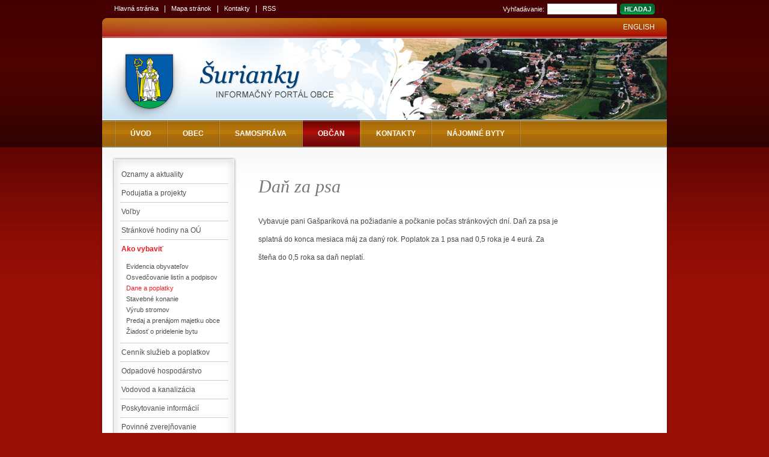

--- FILE ---
content_type: text/html; charset=utf-8
request_url: http://www.obecsurianky.sk/sk/Obcan/Ako-vybavit/Dane-a-poplatky/Dan-za-psa.html
body_size: 6961
content:
<!DOCTYPE html PUBLIC "-//W3C//DTD XHTML 1.0 Transitional//EN" "http://www.w3.org/TR/xhtml1/DTD/xhtml1-transitional.dtd">
<html xmlns="http://www.w3.org/1999/xhtml" lang="sk">
	<head>
		<meta http-equiv="Content-Type" content="text/html; charset=UTF-8" />
		<title>
		Daň za psa | obecsurianky.sk
		</title>
		<meta name="author" content="AlejTech.sk" />
		<meta name="google-site-verification" content="8ijUGt8pId_I-1H8a5Z6DoxXUoqNHGhFFhU-EvoCDYY" />
		<meta name="gmapkey:obecsurianky.sk" content="ABQIAAAAoc5AwAeQ51C_ZUnTXRzUSBQW1nFnl66v88UMFDYDoNvnewUMqBRDAD2xtbO0STYcfaW2T8yAVlOMVg" />
		<meta name="gmapkey" content="ABQIAAAAoc5AwAeQ51C_ZUnTXRzUSBQLDJXJc9IrBaeO_I15R7T6twowqRTO2hKCr_ZUTAG57tiwewDBQNIHQw" />
		<meta name="google-site-verification" content="HJEN_sw-otlrHcljvVHxw4dXFksklwcMAng6vpxWDIA" />
		<meta name="description" content="" />
		<meta name="keywords" content="" />
		<link rel="shortcut icon" href="http://www.obecsurianky.sk/favicon.ico" type="image/x-icon" />
		<link rel="icon" href="http://www.obecsurianky.sk/favicon.ico" type="image/x-icon" />
		<link href="../../../../App_Themes/obecsurianky/_screen.css?636372816000000000" type="text/css" rel="stylesheet" />
		<link href="../../../../App_Themes/obecsurianky/menu.css?634377104760000000" type="text/css" rel="stylesheet" />
		<link href="../../../../App_Themes/obecsurianky/print.css?634333963480000000" type="text/css" rel="stylesheet" />
	</head>

<!--[if lt IE 7 ]>
	<body class="ie6">
<![endif]-->
<!--[if IE 7 ]>
	<body class="ie7">
<![endif]-->
<!--[if IE 8 ]>
	<body class="ie8">
<![endif]-->
<!--[if IE 9 ]>
	<body class="ie9">
<![endif]-->
<!--[if gt IE 9 ]>
	<body class="ie10">
<![endif]-->
<!--[if gt IE 10 ]>
	<body class="ie11">
<![endif]-->
<!--[if !IE]>
<!-->
	<body>
<!--
<![endif]-->

		<form name="frm" method="post" action="Dan-za-psa.html" id="frm">
		<input type="hidden" name="__EVENTTARGET" id="__EVENTTARGET" value="" />
		<input type="hidden" name="__EVENTARGUMENT" id="__EVENTARGUMENT" value="" />
		<input type="hidden" name="__VIEWSTATE" id="__VIEWSTATE" value="OJ5+dGpaIczgxeX2ItKXcHCplFr4fehDaZai7kDj7OyCdGy/PFOurkQy/4FOw1QgkM4cLKXi2u5TJk4cJF0/ly28MO6nlhWYWwj5ky3RatQnyj1woIQltokzQCONQJb4BxQPe0jCuryMd9EEQAp0Cg6F+RlYIqHn6ohBDhiqFIxuSBQz+RXyvwwzKryBLdaYgrsRdGMnja1yeoVaQstuxyOfok2NuC0Y3k+8E/oBWeX8SQusTveP28TDS3C2Vuf5hzeZGw==" />
		<input type="hidden" name="__VIEWSTATEENCRYPTED" id="__VIEWSTATEENCRYPTED" value="" />

		
<script type="text/javascript">
//<![CDATA[
var theForm = document.forms['frm'];
		if (!theForm) {
    theForm = document.frm;
}
		function __doPostBack(eventTarget, eventArgument) {
    if (!theForm.onsubmit || (theForm.onsubmit() != false)) {
        theForm.__EVENTTARGET.value = eventTarget;
        theForm.__EVENTARGUMENT.value = eventArgument;
        theForm.submit();
    }
}
		//]]>
</script>

		
<script src="/WebResource.axd?d=FHth4m4MJI-ctP295BhioifSMGlcynET0jPZaaUA0DXrnBlDj8x0QZDyJ6sTcrYAnbvE0k1YI00ZwbRQzd_eqGEs7CM1&amp;t=638313862859278837" type="text/javascript"></script>
		
    
		<a href="#start" class="hidden">Prejsť na obsah stránky</a>
		<div id="container" class="site">
			<div id="header"><a class="home" href="http://www.obecsurianky.sk/" title="Šurianky - Homepage">
				<img src="http://www.obecsurianky.sk/App_Themes/obecsurianky/img/surianky-logo-sk.jpg" alt="Šurianky - oficiálna stránka obce" title="Šurianky - Homepage"/></a>
				<div id="headerlinks">
					<a href="http://www.obecsurianky.sk/sk/Obec-Surianky.html">Hlavná stránka</a>&nbsp;&nbsp; |&nbsp;&nbsp; <a href="http://www.obecsurianky.sk/sk/Kontakty/Mapa-stranok.html">Mapa stránok</a>&nbsp;&nbsp; |&nbsp;&nbsp; <a href="http://www.obecsurianky.sk/sk/Obcan/Obecny-urad.html" target="" title="" onclick="">Kontakty</a>&nbsp;&nbsp; |&nbsp;&nbsp; <a href="http://feeds.feedburner.com/surianky" target="_blank">RSS</a>

				</div>
				<div id="search">
					<div class="search" onkeypress="javascript:return WebForm_FireDefaultButton(event, 'search_Search')">
						<label for="search_s">Vyhľadávanie:</label><input name="search$s" type="text" id="search_s" class="textbox" /><input type="submit" name="search$Search" value="Hľadaj" id="search_Search" class="button" />
					</div>

				</div>
				<div id="language">
					<a class="lang" href="http://www.obecsurianky.sk/en/Home.html" title="English">English</a>

				</div>
			</div>
			<div id="menuline">

				<div class="menu">
					<div class="AspNet-Menu-Horizontal">
							<ul class="AspNet-Menu">
								<li class="AspNet-Menu-Leaf">
									<a href="../../../Obec-Surianky.html" class="AspNet-Menu-Link">
										Úvod
									</a>
								</li>
								<li class="AspNet-Menu-Leaf">
									<a href="../../../Obec.html" class="AspNet-Menu-Link">
										Obec
									</a>
								</li>
								<li class="AspNet-Menu-Leaf">
									<a href="../../../Samosprava.html" class="AspNet-Menu-Link">
										Samospráva
									</a>
								</li>
								<li class="AspNet-Menu-Leaf-SelectedPath">
									<a href="../../../Obcan.html" class="AspNet-Menu-Link">
										Občan
									</a>
								</li>
								<li class="AspNet-Menu-Leaf">
									<a href="../../../Kontakty.html" class="AspNet-Menu-Link">
										Kontakty
									</a>
								</li>
								<li class="AspNet-Menu-Leaf">
									<a href="../../../najomne-byty.html" class="AspNet-Menu-Link">
										NÁJOMNÉ BYTY
									</a>
								</li>
							</ul>

					</div>
				</div>

			</div>
			<div id="body-bg">
				<div id="body-top">
					<div id="left">
						<div id="submenu-bg">
							<div id="submenu-top">
								<div id="submenu-bottom">

									<div class="submenu">
										<div class="AspNet-Menu-Vertical">
												<ul class="AspNet-Menu">
													<li class="AspNet-Menu-Leaf">
														<a href="../../oznamy-aktuality.html" class="AspNet-Menu-Link">
															Oznamy a aktuality
														</a>
													</li>
													<li class="AspNet-Menu-Leaf">
														<a href="../../podujatia-a-projekty.html" class="AspNet-Menu-Link">
															Podujatia a projekty
														</a>
													</li>
													<li class="AspNet-Menu-Leaf">
														<a href="../../volby.html" class="AspNet-Menu-Link">
															Voľby
														</a>
													</li>
													<li class="AspNet-Menu-Leaf">
														<a href="../../Obecny-urad.html" class="AspNet-Menu-Link">
															Stránkové hodiny na OÚ
														</a>
													</li>
													<li class="AspNet-Menu-WithChildren-SelectedPath">
														<a href="../../Ako-vybavit.html" class="AspNet-Menu-Link">
															Ako vybaviť
														</a>
														<ul>
															<li class="AspNet-Menu-Leaf">
																<a href="../Evidencia-obyvatelov.html" class="AspNet-Menu-Link">
																	Evidencia obyvateľov
																</a>
															</li>
															<li class="AspNet-Menu-Leaf">
																<a href="../Osvedcovanie-listin-a-podpisov.html" class="AspNet-Menu-Link">
																	Osvedčovanie listín a podpisov
																</a>
															</li>
															<li class="AspNet-Menu-Leaf-SelectedPath">
																<a href="../Dane-a-poplatky.html" class="AspNet-Menu-Link">
																	Dane a poplatky
																</a>
															</li>
															<li class="AspNet-Menu-Leaf">
																<a href="../Stavebne-konanie.html" class="AspNet-Menu-Link">
																	Stavebné konanie
																</a>
															</li>
															<li class="AspNet-Menu-Leaf">
																<a href="../Vyrub-stromov.html" class="AspNet-Menu-Link">
																	Výrub stromov
																</a>
															</li>
															<li class="AspNet-Menu-Leaf">
																<a href="../Predaj-a-prenajom-majetku-obce.html" class="AspNet-Menu-Link">
																	Predaj a prenájom majetku obce
																</a>
															</li>
															<li class="AspNet-Menu-Leaf">
																<a href="../Ziadost-o-pridelenie-bytu.html" class="AspNet-Menu-Link">
																	Žiadosť o pridelenie bytu
																</a>
															</li>
														</ul>
													</li>
													<li class="AspNet-Menu-Leaf">
														<a href="../../cennik-sluzieb-a-poplatkov.html" class="AspNet-Menu-Link">
															Cenník služieb a poplatkov
														</a>
													</li>
													<li class="AspNet-Menu-WithChildren">
														<a href="../../Odpadove-hospodarstvo.html" class="AspNet-Menu-Link">
															Odpadové hospodárstvo
														</a>
														<ul>
															<li class="AspNet-Menu-Leaf">
																<a href="../../Odpadove-hospodarstvo/pravidla-nakladania-s-odpadmi-a-pouzivania-celoobecnej-kanalizacie.html" class="AspNet-Menu-Link">
																	Pravidlá nakladania s odpadmi a používania celoobecnej kanalizácie
																</a>
															</li>
														</ul>
													</li>
													<li class="AspNet-Menu-Leaf">
														<a href="../../vodovod-a-kanalizacia.html" class="AspNet-Menu-Link">
															Vodovod a kanalizácia
														</a>
													</li>
													<li class="AspNet-Menu-Leaf">
														<a href="../../Poskytovanie-informacii.html" class="AspNet-Menu-Link">
															Poskytovanie informácií
														</a>
													</li>
													<li class="AspNet-Menu-WithChildren">
														<a href="../../Povinne-zverejnovanie-informacii.html" class="AspNet-Menu-Link">
															Povinné zverejňovanie
														</a>
														<ul>
															<li class="AspNet-Menu-Leaf">
																<a href="../../Povinne-zverejnovanie-informacii/objednavky.html" class="AspNet-Menu-Link">
																	Objednávky
																</a>
															</li>
															<li class="AspNet-Menu-Leaf">
																<a href="../../Povinne-zverejnovanie-informacii/Faktury.html" class="AspNet-Menu-Link">
																	Faktúry
																</a>
															</li>
															<li class="AspNet-Menu-Leaf">
																<a href="../../Povinne-zverejnovanie-informacii/Zmluvy.html" class="AspNet-Menu-Link">
																	Zmluvy
																</a>
															</li>
															<li class="AspNet-Menu-Leaf">
																<a href="../../Povinne-zverejnovanie-informacii/Predaj-a-prenajom-majetku.html" class="AspNet-Menu-Link">
																	Predaj a prenájom majetku
																</a>
															</li>
															<li class="AspNet-Menu-Leaf">
																<a href="../../Povinne-zverejnovanie-informacii/zmluvy-o-najme-hrobovych-miest.html" class="AspNet-Menu-Link">
																	Zmluvy o nájme hrobových miest
																</a>
															</li>
														</ul>
													</li>
													<li class="AspNet-Menu-WithChildren">
														<a href="../../Skolstvo.html" class="AspNet-Menu-Link">
															Školstvo
														</a>
														<ul>
															<li class="AspNet-Menu-Leaf">
																<a href="../../Skolstvo/Zakladna-skola.html" class="AspNet-Menu-Link">
																	Základná škola
																</a>
															</li>
															<li class="AspNet-Menu-Leaf">
																<a href="../../Skolstvo/Materska-skola.html" class="AspNet-Menu-Link">
																	Materská škola
																</a>
															</li>
														</ul>
													</li>
													<li class="AspNet-Menu-WithChildren">
														<a href="../../spolocenske-organizacie.html" class="AspNet-Menu-Link">
															Spoločenské organizácie
														</a>
														<ul>
															<li class="AspNet-Menu-Leaf">
																<a href="../../spolocenske-organizacie/Miestne-osvetove-stredisko.html" class="AspNet-Menu-Link">
																	Miestne osvetové stredisko
																</a>
															</li>
															<li class="AspNet-Menu-Leaf">
																<a href="../../spolocenske-organizacie/Polovnicke-zdruzenie-Topolina.html" class="AspNet-Menu-Link">
																	Poľovnícke združenie Topolina
																</a>
															</li>
															<li class="AspNet-Menu-Leaf">
																<a href="../../spolocenske-organizacie/TJ-Surianky.html" class="AspNet-Menu-Link">
																	TJ Družstevník Šurianky
																</a>
															</li>
															<li class="AspNet-Menu-Leaf">
																<a href="../../spolocenske-organizacie/Obecne-fitcentrum.html" class="AspNet-Menu-Link">
																	Obecné fitcentrum
																</a>
															</li>
															<li class="AspNet-Menu-Leaf">
																<a href="../../spolocenske-organizacie/Slovensky-cerveny-kriz.html" class="AspNet-Menu-Link">
																	Slovenský červený kríž
																</a>
															</li>
															<li class="AspNet-Menu-Leaf">
																<a href="../../spolocenske-organizacie/Spevokol-Suriancanka.html" class="AspNet-Menu-Link">
																	Súbor Šuriančanka
																</a>
															</li>
															<li class="AspNet-Menu-Leaf">
																<a href="../../spolocenske-organizacie/Jednota-dochodcov.html" class="AspNet-Menu-Link">
																	Jednota dôchodcov
																</a>
															</li>
														</ul>
													</li>
													<li class="AspNet-Menu-Leaf">
														<a href="../../Kniznica.html" class="AspNet-Menu-Link">
															Obecná knižnica
														</a>
													</li>
													<li class="AspNet-Menu-WithChildren">
														<a href="../../Zdravotnictvo-1.html" class="AspNet-Menu-Link">
															Zdravotníctvo
														</a>
														<ul>
															<li class="AspNet-Menu-Leaf">
																<a href="../../Zdravotnictvo-1/Detske-zdravotne-stredisko.html" class="AspNet-Menu-Link">
																	Detské zdravotné stredisko
																</a>
															</li>
															<li class="AspNet-Menu-Leaf">
																<a href="../../Zdravotnictvo-1/Vseobecny-lekar-pre-dospelych.html" class="AspNet-Menu-Link">
																	Všeobecný lekár pre dospelých
																</a>
															</li>
														</ul>
													</li>
													<li class="AspNet-Menu-WithChildren">
														<a href="../../sluzby.html" class="AspNet-Menu-Link">
															Služby v obci
														</a>
														<ul>
															<li class="AspNet-Menu-Leaf">
																<a href="../../sluzby/Postovy-urad.html" class="AspNet-Menu-Link">
																	Poštový úrad
																</a>
															</li>
															<li class="AspNet-Menu-Leaf">
																<a href="../../sluzby/Potraviny-Jednota.html" class="AspNet-Menu-Link">
																	Potraviny Jednota
																</a>
															</li>
															<li class="AspNet-Menu-Leaf">
																<a href="../../sluzby/Pohostinstvo-u-Vaculu.html" class="AspNet-Menu-Link">
																	Pohostinstvo u Vaculu
																</a>
															</li>
														</ul>
													</li>
													<li class="AspNet-Menu-Leaf">
														<a href="../../Sprava-cintorina.html" class="AspNet-Menu-Link">
															Správa cintorína
														</a>
													</li>
													<li class="AspNet-Menu-Leaf">
														<a href="../../Farnost.html" class="AspNet-Menu-Link">
															Farnosť
														</a>
													</li>
													<li class="AspNet-Menu-Leaf">
														<a href="../../Autobusove-spoje.html" class="AspNet-Menu-Link">
															Autobusové spoje
														</a>
													</li>
												</ul>

										</div>
									</div>

								</div>
							</div>
						</div>
						<div id="left01">
							<a href="http://www.obecsurianky.sk/files/viano%C4%8Dn%C3%A9%20posedenie.pdf"> </a>
<div><a href="http://www.obecsurianky.sk/files/viano%C4%8Dn%C3%A9%20posedenie.pdf"> </a>
</div><a href="http://www.obecsurianky.sk/files/viano%C4%8Dn%C3%A9%20posedenie.pdf"> </a>
<p>
</p>
<p>
</p> <a href="http://naseobce.sk/mesta-a-obce/1093-surianky" target="_blank"> </a>
<p style="text-align: center; ">&nbsp;<strong style="color: rgb(0, 2, 105); font-size: small; text-align: center; line-height: 1.5em;">Poloha Šurianok</strong>
</p>
<p style="text-align: center; "><a href="https://www.openstreetmap.org/#map=16/48.4225/18.0225" target="_blank"><img src="http://www.obecsurianky.sk/files/%C3%BAvod/%C5%A1urianky_2.png?w=200" alt="%C5%A1urianky_2" /></a>&nbsp;
</p>
<hr />
<p style="text-align: center; ">&nbsp;<span style="font-size: 11.9999990463257px; text-align: center; color: rgb(71, 71, 71); line-height: 1.5em;">&nbsp;</span><a href="http://www.obecsurianky.sk/sk/Obcan/Odpadove-hospodarstvo.html" style="text-decoration-line: none;"><img src="http://www.obecsurianky.sk/files/img/spr%C3%A1vy/tlacidlo_odpad-01.jpg?w=200" alt="tlacidlo_odpad-01" /></a>
</p>
<p style="text-align: center; "><a href="http://www.obecsurianky.sk/sk/Obcan/Odpadove-hospodarstvo.html" style="text-decoration-line: none;"></a><a href="http://nove.sady.nrb.sk/farske-oznamy-surianky/" target="_blank"><img src="http://www.obecsurianky.sk/files/img/tlacidlo_farskeoznamy-01.jpg?w=200" alt="tlacidlo_farskeoznamy-01" /></a>
</p>
<p style="text-align: center; "><a href="http://nove.sady.nrb.sk/farske-oznamy-surianky/" target="_blank"></a><a href="http://www.obecsurianky.sk/sk/Obcan/oznamy-aktuality/munipolis-informacie-z-obce-priamo-do-mobilu.html?ind="><img src="http://www.obecsurianky.sk/files/img/spr%C3%A1vy/2021/baner_baner.jpg?w=200" alt="baner_baner" /></a>
</p><a href="https://www.virtualnycintorin.sk/cintorin/2981" target="_blank">
<p style="text-align: center; "><img src="http://www.obecsurianky.sk/files/img/virtu%C3%A1lny%20cintor%C3%ADn-01.jpg?w=200" alt="virtuálny cintorín-01" />&nbsp;
</p></a>
<hr />
<p style="text-align: center;"><a href="http://naseobce.sk/mesta-a-obce/1093-surianky" target="_blank"><!--insertcode_start--><div id="fb-root"></div> <script>(function(d, s, id) { var js, fjs = d.getElementsByTagName(s)[0]; if (d.getElementById(id)) return; js = d.createElement(s); js.id = id; js.src = "//connect.facebook.net/sk_SK/sdk.js#xfbml=1&version=v2.3&appId=113491668690055"; fjs.parentNode.insertBefore(js, fjs); }(document, 'script', 'facebook-jssdk'));</script><!--insertcode_end--></a>
</p>
<p style="text-align: center;"><a href="http://naseobce.sk/mesta-a-obce/1093-surianky" target="_blank"><!--insertcode_start--><div class="fb-page" data-href="https://www.facebook.com/pages/%C5%A0URIANKY/165704998656?ref=aymt_homepage_panel" data-width="200" data-small-header="false" data-adapt-container-width="false" data-hide-cover="false" data-show-facepile="true" data-show-posts="false"><div class="fb-xfbml-parse-ignore"><blockquote cite="https://www.facebook.com/pages/%C5%A0URIANKY/165704998656?ref=aymt_homepage_panel"><a href="https://www.facebook.com/pages/%C5%A0URIANKY/165704998656?ref=aymt_homepage_panel">ŠURIANKY</a></blockquote></div></div><!--insertcode_end--></a>
</p>
<p>
</p>
<div style="text-align: center;">
</div>
<hr />
<div style="text-align: center;"><a href="https://www.umeniedomova.sk/" target="_blank"><img src="http://www.obecsurianky.sk/files/img/spr%C3%A1vy/2024/logo%20ud_cinnost.jpg?w=200" alt="logo ud_cinnost" /></a>
</div>
<p>
</p>
<p>
</p>
<hr />
<table style="width: 100%;" cellpadding="5"><tbody>
  <tr>
    <td>
    <p style="text-decoration: none; font-size: 11.9999990463257px; text-align: left;"><a href="http://www.radosinka.sk/" target="_blank"><img src="http://www.obecsurianky.sk/files/%C3%BAvod/logo.png?w=90" alt="logo" /> </a>
    </p><a href="http://www.radosinka.sk/" target="_blank"><span style="font-size: 11.9999990463257px;"></span></a></td>
    <td><a href="https://www.unsk.sk/" target="_blank"><img src="http://www.obecsurianky.sk/files/%C3%BAvod/nitra.jpg?w=90" alt="nitra" /></a></td>
  </tr> </tbody>
</table>
<div style="text-align: center;">
  <hr />
</div>
<div style="text-align: center;">
  <p><img src="http://www.obecsurianky.sk/files/kamerov%C3%BD%20syst%C3%A9m-01.png?w=100" alt="kamerov%C3%BD%20syst%C3%A9m-01" />&nbsp;<a href="https://www.osobnyudaj.sk/informovanie/308498/sk/zakladne-informacie" target="_blank" style="text-decoration-line: none;"><img src="http://www.obecsurianky.sk/files/%C3%BAvod/gdpr.png?w=80" alt="gdpr" /></a>
  </p>
  <p>&nbsp; &nbsp;&nbsp;
  </p>
</div>
<p style="text-align: center;">
</p>
<p>
</p>

						</div>
					</div>
					<div id="right"><a name="start"></a>
						<h1>Daň za psa</h1>

     

<p>Vybavuje pani Gašparíková na požiadanie a počkanie počas stránkových dní. Daň za psa je
</p>
<p>splatná do konca mesiaca máj za daný rok. Poplatok za 1 psa nad 0,5 roka je 4 eurá. Za
</p>
<p>šteňa do 0,5 roka sa daň neplatí.
  <br />
</p>


					</div>
					<br class="clear"/>
				</div>
			</div>
			<div id="footer-bg">
				<div id="footer-bgbottom">
					<div id="footerlinks" class="left w70p">
						<a href="http://www.obecsurianky.sk/sk/Kontakty/Mapa-stranok.html">Mapa stránok</a>&nbsp;&nbsp; |&nbsp;&nbsp; <a href="http://www.obecsurianky.sk/sk/Kontakty/Technicka-podpora.html">Technická podpora</a>&nbsp;&nbsp; |&nbsp;&nbsp; <a href="http://www.obecsurianky.sk/sk/Kontakty/Vyhlasenie-o-pristupnosti.html">Vyhlásenie o prístupnosti</a>&nbsp;&nbsp; |&nbsp;&nbsp; <a href="http://www.obecsurianky.sk/sk/Kontakty.html">Kontakty</a>

					</div>
					<div id="footercontacts" class="right w30p">
						<p>správca webu: <a href="mailto:webmaster@obecsurianky.sk">webmaster@obecsurianky.sk</a>
  <br />informácie: <a href="mailto:obec@surianky.sk">obec@surianky.sk</a>&nbsp; &nbsp; &nbsp;
  <br />
</p>

					</div>
					<div id="footer-bottom" class="clear">
						<div class="left w70p">
							2011-2026 © Obec Šurianky
							
                    <br /><a href="http://www.obecna-webstranka.sk" title="Otvoriť v novom okne" target="_blank" class="external">Webstránky pre mestá a obce</a>
                
						</div>
						<div class="right w30p text-right">
                <a href="http://www.obecna-webstranka.sk/" title="Otvoriť v novom okne" target="_blank">
<img src="http://www.obecsurianky.sk/App_Themes/obecsurianky/img/obecna-webstranka.gif" alt="Webstránky pre mestá a obce"/>
</a>
                
						</div>
						<br class="clear"/>
					</div>
				</div>
			</div>
		</div>
		<script type="text/javascript" src="http://ajax.googleapis.com/ajax/libs/jquery/1.5.1/jquery.min.js">
		</script>
		<script type="text/javascript" src="http://www.obecsurianky.sk/App_Themes/obecsurianky/obecsurianky.js?634339061300000000">
		</script>
		

		<div>

			<input type="hidden" name="__VIEWSTATEGENERATOR" id="__VIEWSTATEGENERATOR" value="CA0B0334" />
			<input type="hidden" name="__SCROLLPOSITIONX" id="__SCROLLPOSITIONX" value="0" />
			<input type="hidden" name="__SCROLLPOSITIONY" id="__SCROLLPOSITIONY" value="0" />
			
			
			
		</div>
		
<script type="text/javascript">
//<![CDATA[

theForm.oldSubmit = theForm.submit;
theForm.submit = WebForm_SaveScrollPositionSubmit;

theForm.oldOnSubmit = theForm.onsubmit;
theForm.onsubmit = WebForm_SaveScrollPositionOnSubmit;
//]]>
</script>
</form>
	</body>
</html>

--- FILE ---
content_type: text/css
request_url: http://www.obecsurianky.sk/App_Themes/obecsurianky/_screen.css?636372816000000000
body_size: 5614
content:
@media screen, print {
	body {background: #990f06 url(img/bg.gif) repeat-x 0 0; color: #474747; font-family: Arial, Tahoma, sans-serif; font-size: 75%; padding: 0; margin: 0; line-height: 1.5em;}

/*general*/
	a {text-decoration: underline; color: #ac1212;}
	a:hover	{text-decoration: none; color: #ac1212;}
	a:hover img.border {border: 1px solid #ac1212;}
    a img {border: none;}
    a:focus, a:active {outline: none;}
	
/*headings*/
    h1, h2, h3, h4, h5, h6 {font-weight: bold; color: #353936; padding: 0; line-height: 1.4em; margin: 1.5em 0 1em 0; font-family: Georgia, serif;}
    h1 {font-weight: normal; font-size: 250%; margin: 0; padding: 1.5em 0 0.6em 0; color: #797979; font-style: italic; line-height: 1.3em;}
	h2 {font-weight: normal; font-size: 150%;}
	h1 + h2 {margin: 0.5em 0 1em 0;}
    h3 {font-weight: normal; font-size: 130%;}
	h4 {font-weight: normal; font-size: 120%; margin: 2em 0 0.66em 0; font-style: italic;}
    h5 {font-weight: bold; font-size: 100%; color: #70726D;}
	h6 {font-weight: normal; font-size: 100%; color: #70726D;}
	
/*formatting classes*/
	.left {float: left;}
	.right {float: right;}
	body .text-right {text-align: right;}
	.border {border: 1px solid #ccc; padding: 3px;}
	body img.right {margin: 5px 0 5px 20px;}
	body img.left {margin: 5px 20px 5px 0;}
	body img.border {border: 1px solid #ccc; padding: 3px;}
	
	a.pdf {padding-right: 20px; background: transparent url(img/pdf.gif) no-repeat 100% 50%;}
	a.word {padding-right: 20px; background: transparent url(img/doc.gif) no-repeat 100% 50%;}
	a.excel {padding-right: 20px; background: transparent url(img/xls.gif) no-repeat 100% 50%;}
	a.powerpoint {padding-right: 20px; background: transparent url(img/powerpoint.gif) no-repeat 100% 50%;}
	a.packed {padding-right: 20px; background: transparent url(img/packed.gif) no-repeat 100% 50%;}
	a.zip {padding-right: 20px; background: transparent url(img/zip.gif) no-repeat 100% 50%;}
	a.jpg {padding-right: 20px; background: transparent url(img/jpg.gif) no-repeat 100% 50%;}
	a.gif {padding-right: 20px; background: transparent url(img/gif.gif) no-repeat 100% 50%;}
	a.png {padding-right: 20px; background: transparent url(img/png.gif) no-repeat 100% 50%;}
	a.more {background: transparent url(img/more.gif) no-repeat 0 60%; padding-left: 11px; margin-left: 3px;}
	a.external {padding-right: 12px; background: transparent url(img/ex.gif) no-repeat 100% 50%;}
	a.popup {}

    .red {color: #ac1212;}
    .blue {color: #1278ba;}
    .grey {color: #666;}
    .black {color: #000;}

	strong, .strong, b {font-weight: bold;}
    small, .smaller {font-size: 90%;}
    .bigger {font-size: 120%;}
    body .center {text-align: center;}
    body .justify {text-align: justify;}
	.clear {clear: both;}
	body .w30p {width: 28%;}
	.w50p {width: 48%;}
	body .w70p {width: 68%;}
	body .hidden {display: none;}
	
	p {margin: 1em 0 1em 0; padding: 0;}
	ul, ol {padding: 0; margin: 1em 0 1em 1.5em;}
	ul li {margin: 0.5em 0 0.5em 0; padding: 0 0 0 15px; background: transparent none no-repeat 0 0.5em; list-style: none; line-height: 1.5em;}
	ol li {line-height: 1.5em; margin: 0.25em 0 0.25em 1.5em;}
	
/*table with border*/
	table.blackborder {background-color: #ccc;}
	table.blackborder tbody {background-color: #fff;}
	table.blackborder th, tr.header, td.header {background-color: #900e05; color: #fff; font-weight: bold;}
	tr.alt {background-color: #efefef;}

/* Forms - general */
    body fieldset {border: 0; margin: 20px 0; padding: 0;}
   	  body fieldset legend {font-size: 120%; font-weight: bold; padding: 0; clear: both; color: #666; margin: 15px 0 5px 0;}}
      body .textbox {border: 1px solid #D3D4D5; font-family: Arial, Tahoma, sans-serif; font-size: 110%; height: 19px; margin: 0 0 0.3em; padding: 3px 0 0 4px; width: 200px; color: #5B5B5B; float: left;}
	
        body .ddl { width: auto; }
        body .area {height: auto; width: 400px; overflow: auto;}
        
        body label.form {display: block; float: left; font-weight: bold; margin: 0 0 0.3em; padding: 0.2em 0 0; width: 70px; clear: both;}
        body .button {font-size: 95%; background: #ad0404 url(img/button.gif) no-repeat 0 0; border: none; color: #FFFFFF; cursor: pointer; font-weight: bold; margin: 10px 10px 10px 70px; text-transform: uppercase; padding-bottom: 2px; font-family: Arial, Tahoma, sans-serif; width: 109px; height: 24px;}
        
		body .short {width: 50px;}
		body .medium {width: 170px;}
		body .long {width: 400px;}

/* Product category - Contract list */
	#content_product_list_paFilter legend {margin: 0; padding: 0 0 10px 0;}
	#content_product_list_paFilter label {display: block; margin: 0; padding: 0; line-height: 1.5em; font-weight: bold;}
	#content_product_list_paFilter .textbox {margin: 0 15px 0 0; padding: 2px 2px; height: auto; line-height: 1.6em;}
		#content_product_list_paFilter #content_product_list_tbFilterProductCode {width: 198px;}
		#content_product_list_paFilter #content_product_list_tbFilterTitle {width: 197px;}
		#content_product_list_paFilter #content_product_list_tbFilterSupplier {width: 197px; margin-right: 0;}
		#content_product_list_paFilter .hrule {width: 100%; border-top: 1px solid #555; margin-top: 10px;}
		#content_product_list_btFilter {float: right; margin-top: 10px; padding: 2px 20px;}
	
	#contracts_list {width: 100%; font-size: 90%;}
	#contracts_list .col1, #contracts_list .date {text-align: right;}
	#contracts_list .col4, #contracts_list .price {text-align: right;}
	body #content_product_list_lbNoData {display: block; padding: 5px; border: 1px solid #CCCCCC; border-top: none;}

/* search */
  #content_object_s {display: block;}
  #content_object_Search {margin: 0 0 0 10px;}
  .search label {display: block; font-size: 92%;}
  
/* Search results */
	body .results {padding: 20px; margin-bottom: 20px; background-color: #EDEDED;}
	 	.results h3 {margin: 0.2em 0 0.5em 0; font-size: 130%;}
			.results .results-title a {font-weight: bold;}
		.results p {margin: 0.2em 0;}
			.results .results-path a {color: #666; font-size: 95%;}

/* image gallery  */
	body .gallery-image {width: 180px; padding: 10px; float: left; margin: 0 0 20px 20px; background-color: #F1F1F1; text-align: center;}
	body .gallery-image-empty {width: 620px; margin: 0; padding: 10px; text-align: left; background-color: #F1F1F1;}
	body .gallery-image-clear {clear: both; margin-left: 0;}
		body .gallery-imagebox {height: 135px; text-align: center;}
    	.gallery-image .gallery-title {color: #333; height: 3em; overflow: hidden; display: block; padding-top: 3px; margin: 0; font-size: 90%; line-height: 1.3em; text-decoration: none;}
    	.gallery-image a.gallery-title:hover {text-decoration: underline;}

/* Pager */
	body .AspNet-Pager {margin: 20px 0; text-align: right; clear: both;}
	.AspNet-Pager a, .AspNet-Pager span {padding: 2px 4px; margin-left: 5px; text-decoration: none; background: #dedede; color: #474747; font-weight: bold; font-size: 92%;}
	.AspNet-Pager a:hover, .AspNet-Pager span {background: #900e05; color: #fff}


/* Article category */
  body .article {padding: 20px; background: #EDEDED; margin-bottom: 20px;}
    .article h2.article-title {margin-top: 0;}
      .article h2.article-title a {text-decoration: none;}
      .article h2.article-title a:hover {text-decoration: underline;}
  .article .article-date {font-size: 92%; color: #777;}
  .article .annotation p {margin-top: 0;}
  .article a.more {margin-left: 0; background-image: url(img/article-more.gif);}
			
/* Home - Article category */
  #homenews {margin-top: 30px;}
    #homenews a.newstitle {color: #ac1212; font-size: 200%; font-family: Georgia,serif; font-style: italic; border-bottom: 6px solid #ac1212; display: block; padding: 0 0 0.4em 4px; margin-bottom: 0.9em; text-decoration: none;}
	body a.newstitle:hover {text-decoration: underline;}
    #homenews .home-article {width: 300px; float: left; margin-right: 40px;}
    #homenews .nomargin {margin-right: 0;}
      .home-article a.article-title {color: #bd0c16; display: block; margin-bottom: 1em; font-weight: bold; text-decoration: none;}
      .home-article a.article-title:hover {text-decoration: underline;}
      .home-article p.date {font-size: 92%; color: #696969; margin: 0; font-weight: bold; line-height: 1.4em;}
      .home-article .annotation {font-size: 92%; line-height: 1.5em;}
      .home-article .annotation p {}
      .home-article .article-more {font-size: 92%; color: #AC1212; }

/*position*/
	#container {width: 960px; margin: 0 auto 10px auto; padding: 0;}
		#header {position: relative; background: transparent url(img/header.jpg) no-repeat 0 0; height: 200px; padding: 0; margin: 0;}
			#header a.home {position: absolute; display: block; top: 63px; left: 10px; width: 485px; height: 137px; font-size: 130%; color: #fff; font-family: Georgia, serif; font-style: italic;}
		#headerlinks {position: absolute; top: 5px; left: 30px; color: #fff;}
		  #headerlinks a {color: #fff; font-size: 92%; text-decoration: none;}
		  #headerlinks a:hover {text-decoration: underline;}
		#search {position: absolute; top: 6px; right: 30px; }
			#search label {display: block; color: #fff; font-size: 92%; line-height: 18px; padding-right: 5px; float: left;}
		    #search_s {background: #fff; border: 1px solid #CFD5DC; height: 14px; width: 112px; padding: 1px; margin-right: 5px;}
		    #search_Search {width: 58px; height: 18px; color: #fff; text-transform: uppercase; background: #A50303 url(img/search-button.gif) no-repeat 0 0; margin: 0;}
		#language {position: absolute; top: 36px; right: 30px;}
		  #language a {color: #fff; text-transform: uppercase; text-decoration: none;}
		  #language a:hover {text-decoration: underline;}
		
		#menuline {padding: 0; margin: 0; height: 45px; background: #448c22 url(img/menu-bg.jpg) no-repeat 0 0;}
		
		#body-bg {clear: both; margin: 0; padding: 0; background: #fff url(img/body-bg.gif) repeat-y 0 0;}
			#body-top {margin: 0; padding: 0 50px 40px 20px; background: transparent url(img/body-top.gif) no-repeat 0 0;}
				#left {float: left; width: 220px; padding: 10px 0 0 0;}
					#submenu-bg {background: transparent url(img/submenu-bg.gif) repeat-y 0 0;}
						#submenu-top {background: transparent url(img/submenu-top.gif) no-repeat 0 0;}
							#submenu-bottom {width: 220px; min-height: 100px; _height: 100px; background: transparent url(img/submenu-bottom.gif) no-repeat bottom left;}
					#left01 {padding: 10px 10px 20px 10px;}
				#right {float: right; width: 640px; padding: 0;}
					#topmenu {width: 640px; border-bottom: 1px solid #aaa; padding: 0 0 15px 0; margin: 0 0 30px 0;}
					#topmenu .topmenu-claim {display: block; height: 3em; float: left; font-family: Georgia, serif; font-style: italic;}
		
		#footer-bg {background: transparent url(img/footer-bg.gif) repeat-y 0 0;}
		  #footer-bgbottom {padding: 20px 30px 40px; width: 900px; background: transparent url(img/footer-bottom.jpg) no-repeat bottom left; clear: both;}
		  #footerlinks {color: #fff; font-weight: bold;}
		    #footerlinks a {color: #fff; text-decoration: none;}
		    #footerlinks a:hover {text-decoration: underline;}
		  #footercontacts {color: #fff; text-align: right; font-size: 92%; padding-top: 2px;}
		    #footercontacts p {margin: 0;}
		    #footercontacts a {color: #fff;}
		  #footer-bottom {color: #fff; font-size: 90%; line-height: 1.3em; padding-top: 20px;}
        #footer-bottom a {color: #fff;}
			  #footer-bottom img {padding-top: 7px;}

#editor {margin: 0; padding: 10px; width: 640px; border: none; background: #ffffff none no-repeat 0 0;}


/*
 * FancyBox - jQuery Plugin
 * Simple and fancy lightbox alternative
 *
 * Examples and documentation at: http://fancybox.net
 * 
 * Copyright (c) 2008 - 2010 Janis Skarnelis
 * That said, it is hardly a one-person project. Many people have submitted bugs, code, and offered their advice freely. Their support is greatly appreciated.
 * 
 * Version: 1.3.4 (11/11/2010)
 * Requires: jQuery v1.3+
 *
 * Dual licensed under the MIT and GPL licenses:
 *   http://www.opensource.org/licenses/mit-license.php
 *   http://www.gnu.org/licenses/gpl.html
 */

#fancybox-loading {
	position: fixed;
	top: 50%;
	left: 50%;
	width: 40px;
	height: 40px;
	margin-top: -20px;
	margin-left: -20px;
	cursor: pointer;
	overflow: hidden;
	z-index: 1104;
	display: none;
}

#fancybox-loading div {
	position: absolute;
	top: 0;
	left: 0;
	width: 40px;
	height: 480px;
	background-image: url('img/fancybox/fancybox.png');
}

#fancybox-overlay {
	position: absolute;
	top: 0;
	left: 0;
	width: 100%;
	z-index: 1100;
	display: none;
}

#fancybox-tmp {
	padding: 0;
	margin: 0;
	border: 0;
	overflow: auto;
	display: none;
}

#fancybox-wrap {
	position: absolute;
	top: 0;
	left: 0;
	padding: 20px;
	z-index: 1101;
	outline: none;
	display: none;
}

#fancybox-outer {
	position: relative;
	width: 100%;
	height: 100%;
	background: #fff;
}

#fancybox-content {
	width: 0;
	height: 0;
	padding: 0;
	outline: none;
	position: relative;
	overflow: hidden;
	z-index: 1102;
	border: 0px solid #fff;
}

#fancybox-hide-sel-frame {
	position: absolute;
	top: 0;
	left: 0;
	width: 100%;
	height: 100%;
	background: transparent;
	z-index: 1101;
}

#fancybox-close {
	position: absolute;
	top: -15px;
	right: -15px;
	width: 30px;
	height: 30px;
	background: transparent url('img/fancybox/fancybox.png') -40px 0px;
	cursor: pointer;
	z-index: 1103;
	display: none;
}

#fancybox-error {
	color: #444;
	font: normal 12px/20px Arial;
	padding: 14px;
	margin: 0;
}

#fancybox-img {
	width: 100%;
	height: 100%;
	padding: 0;
	margin: 0;
	border: none;
	outline: none;
	line-height: 0;
	vertical-align: top;
}

#fancybox-frame {
	width: 100%;
	height: 100%;
	border: none;
	display: block;
}

#fancybox-left, #fancybox-right {
	position: absolute;
	bottom: 0px;
	height: 100%;
	width: 35%;
	cursor: pointer;
	outline: none;
	background: transparent url('img/fancybox/blank.gif');
	z-index: 1102;
	display: none;
}

#fancybox-left {
	left: 0px;
}

#fancybox-right {
	right: 0px;
}

#fancybox-left-ico, #fancybox-right-ico {
	position: absolute;
	top: 50%;
	left: -9999px;
	width: 30px;
	height: 30px;
	margin-top: -15px;
	cursor: pointer;
	z-index: 1102;
	display: block;
}

#fancybox-left-ico {
	background-image: url('img/fancybox/fancybox.png');
	background-position: -40px -30px;
}

#fancybox-right-ico {
	background-image: url('img/fancybox/fancybox.png');
	background-position: -40px -60px;
}

#fancybox-left:hover, #fancybox-right:hover {
	visibility: visible; /* IE6 */
}

#fancybox-left:hover span {
	left: 20px;
}

#fancybox-right:hover span {
	left: auto;
	right: 20px;
}

body .fancybox-bg {
	position: absolute;
	padding: 0;
	margin: 0;
	border: 0;
	width: 20px;
	height: 20px;
	z-index: 1001;
}

#fancybox-bg-n {
	top: -20px;
	left: 0;
	width: 100%;
	background-image: url('img/fancybox/fancybox-x.png');
}

#fancybox-bg-ne {
	top: -20px;
	right: -20px;
	background-image: url('img/fancybox/fancybox.png');
	background-position: -40px -162px;
}

#fancybox-bg-e {
	top: 0;
	right: -20px;
	height: 100%;
	background-image: url('img/fancybox/fancybox-y.png');
	background-position: -20px 0px;
}

#fancybox-bg-se {
	bottom: -20px;
	right: -20px;
	background-image: url('img/fancybox/fancybox.png');
	background-position: -40px -182px; 
}

#fancybox-bg-s {
	bottom: -20px;
	left: 0;
	width: 100%;
	background-image: url('img/fancybox/fancybox-x.png');
	background-position: 0px -20px;
}

#fancybox-bg-sw {
	bottom: -20px;
	left: -20px;
	background-image: url('img/fancybox/fancybox.png');
	background-position: -40px -142px;
}

#fancybox-bg-w {
	top: 0;
	left: -20px;
	height: 100%;
	background-image: url('img/fancybox/fancybox-y.png');
}

#fancybox-bg-nw {
	top: -20px;
	left: -20px;
	background-image: url('img/fancybox/fancybox.png');
	background-position: -40px -122px;
}

#fancybox-title {
	font-family: Helvetica;
	font-size: 12px;
	z-index: 1102;
}

body  .fancybox-title-inside {
	padding-bottom: 10px;
	text-align: center;
	color: #333;
	background: #fff;
	position: relative;
}

body  .fancybox-title-outside {
	padding-top: 10px;
	color: #fff;
}

body  .fancybox-title-over {
	position: absolute;
	bottom: 0;
	left: 0;
	color: #FFF;
	text-align: left;
}

#fancybox-title-over {
	padding: 10px;
	background-image: url('img/fancybox/fancy_title_over.png');
	display: block;
}

body .fancybox-title-float {
	position: absolute;
	left: 0;
	bottom: -20px;
	height: 32px;
}

#fancybox-title-float-wrap {
	border: none;
	border-collapse: collapse;
	width: auto;
}

#fancybox-title-float-wrap td {
	border: none;
	white-space: nowrap;
}

#fancybox-title-float-left {
	padding: 0 0 0 15px;
	background: url('img/fancybox/fancybox.png') -40px -90px no-repeat;
}

#fancybox-title-float-main {
	color: #FFF;
	line-height: 29px;
	font-weight: bold;
	padding: 0 0 3px 0;
	background: url('img/fancybox/fancybox-x.png') 0px -40px;
}

#fancybox-title-float-right {
	padding: 0 0 0 15px;
	background: url('img/fancybox/fancybox.png') -55px -90px no-repeat;
}

/* IE6 */
.fancybox-ie6 #fancybox-close { background: transparent; filter: progid:DXImageTransform.Microsoft.AlphaImageLoader(src='http://app.alejtech.eu/fancybox/fancybox-1.3/fancy_close.png', sizingMethod='scale'); }

.fancybox-ie6 #fancybox-left-ico { background: transparent; filter: progid:DXImageTransform.Microsoft.AlphaImageLoader(src='http://app.alejtech.eu/fancybox/fancybox-1.3/fancy_nav_left.png', sizingMethod='scale'); }
.fancybox-ie6 #fancybox-right-ico { background: transparent; filter: progid:DXImageTransform.Microsoft.AlphaImageLoader(src='http://app.alejtech.eu/fancybox/fancybox-1.3/fancy_nav_right.png', sizingMethod='scale'); }

.fancybox-ie6 #fancybox-title-over { background: transparent; filter: progid:DXImageTransform.Microsoft.AlphaImageLoader(src='http://app.alejtech.eu/fancybox/fancybox-1.3/fancy_title_over.png', sizingMethod='scale'); zoom: 1; }
.fancybox-ie6 #fancybox-title-float-left { background: transparent; filter: progid:DXImageTransform.Microsoft.AlphaImageLoader(src='http://app.alejtech.eu/fancybox/fancybox-1.3/fancy_title_left.png', sizingMethod='scale'); }
.fancybox-ie6 #fancybox-title-float-main { background: transparent; filter: progid:DXImageTransform.Microsoft.AlphaImageLoader(src='http://app.alejtech.eu/fancybox/fancybox-1.3/fancy_title_main.png', sizingMethod='scale'); }
.fancybox-ie6 #fancybox-title-float-right { background: transparent; filter: progid:DXImageTransform.Microsoft.AlphaImageLoader(src='http://app.alejtech.eu/fancybox/fancybox-1.3/fancy_title_right.png', sizingMethod='scale'); }

.fancybox-ie6 #fancybox-bg-w, .fancybox-ie6 #fancybox-bg-e, .fancybox-ie6 #fancybox-left, .fancybox-ie6 #fancybox-right, #fancybox-hide-sel-frame {
	height: expression(this.parentNode.clientHeight + "px");
}

#fancybox-loading.fancybox-ie6 {
	position: absolute; margin-top: 0;
	top: expression( (-20 + (document.documentElement.clientHeight ? document.documentElement.clientHeight/2 : document.body.clientHeight/2 ) + ( ignoreMe = document.documentElement.scrollTop ? document.documentElement.scrollTop : document.body.scrollTop )) + 'px');
}

#fancybox-loading.fancybox-ie6 div	{ background: transparent; filter: progid:DXImageTransform.Microsoft.AlphaImageLoader(src='http://app.alejtech.eu/fancybox/fancybox-1.3/fancy_loading.png', sizingMethod='scale'); }


#fancybox-loading.fancybox-ie6 div	{ background: transparent; filter: progid:DXImageTransform.Microsoft.AlphaImageLoader(src='http://app.alejtech.eu/fancybox/fancybox-1.3/fancy_loading.png', sizingMethod='scale'); }

/* IE6, IE7, IE8 */

.fancybox-ie .fancybox-bg { background: transparent !important; }

.fancybox-ie #fancybox-bg-n { filter: progid:DXImageTransform.Microsoft.AlphaImageLoader(src='fancybox/fancy_shadow_n.png', sizingMethod='scale'); }
.fancybox-ie #fancybox-bg-ne { filter: progid:DXImageTransform.Microsoft.AlphaImageLoader(src='fancybox/fancy_shadow_ne.png', sizingMethod='scale'); }
.fancybox-ie #fancybox-bg-e { filter: progid:DXImageTransform.Microsoft.AlphaImageLoader(src='fancybox/fancy_shadow_e.png', sizingMethod='scale'); }
.fancybox-ie #fancybox-bg-se { filter: progid:DXImageTransform.Microsoft.AlphaImageLoader(src='fancybox/fancy_shadow_se.png', sizingMethod='scale'); }
.fancybox-ie #fancybox-bg-s { filter: progid:DXImageTransform.Microsoft.AlphaImageLoader(src='fancybox/fancy_shadow_s.png', sizingMethod='scale'); }
.fancybox-ie #fancybox-bg-sw { filter: progid:DXImageTransform.Microsoft.AlphaImageLoader(src='fancybox/fancy_shadow_sw.png', sizingMethod='scale'); }
.fancybox-ie #fancybox-bg-w { filter: progid:DXImageTransform.Microsoft.AlphaImageLoader(src='fancybox/fancy_shadow_w.png', sizingMethod='scale'); }
.fancybox-ie #fancybox-bg-nw { filter: progid:DXImageTransform.Microsoft.AlphaImageLoader(src='fancybox/fancy_shadow_nw.png', sizingMethod='scale'); }



}

--- FILE ---
content_type: text/css
request_url: http://www.obecsurianky.sk/App_Themes/obecsurianky/menu.css?634377104760000000
body_size: 1369
content:
@media screen {
ul.AspNet-Menu {position: relative;}
ul.AspNet-Menu, ul.AspNet-Menu ul {margin: 0; padding: 0; display: block;}
ul.AspNet-Menu li {position: relative; list-style: none;}
ul.AspNet-Menu li a, ul.AspNet-Menu li span {display: block; text-decoration: none;}
ul.AspNet-Menu ul {position: absolute; display: none;}

/* Add more rules here if your menus have more than three (3) tiers */
ul.AspNet-Menu li:hover ul ul,
ul.AspNet-Menu li:hover ul ul ul,
ul.AspNet-Menu li.AspNet-Menu-Hover ul ul
{
    display: block;
}

.AspNet-Menu-Horizontal ul.AspNet-Menu li {float: left;}
.AspNet-Menu-Horizontal ul.AspNet-Menu li li {float: none;}
ul.AspNet-Menu li {background-image: none; padding: 0; list-style: none;}


/*Current Menu styles*/
.menu
{
	position: relative;
	margin: 0;
    padding: 0 0 0 30px;
    overflow: hidden;
}
.menu ul.AspNet-Menu
{
  height: 44px;
  padding-left: 2px;
  background: transparent url(img/menu-li.gif) no-repeat 0 0;
}
.menu ul.AspNet-Menu li
{
	margin: 0;
	padding: 0 2px 0 0;
	background: transparent url(img/menu-li.gif) no-repeat 100% 0;
}

.menu ul.AspNet-Menu a
{
	text-decoration: none;
	padding: 0 25px 0 25px;
	margin: 0;
	line-height: 44px;
	color: #ffffff;
	text-transform: uppercase;
	font-weight: bold;
}

.menu ul.AspNet-Menu li a:hover,
.menu ul.AspNet-Menu li.AspNet-Menu-Leaf-Selected a,
.menu ul.AspNet-Menu li.AspNet-Menu-Leaf-SelectedPath a
{
	background: #7e0308 url(img/menu-a-hover.gif) repeat-x 0 0;
}

/* Submenu */
.submenu
{
	margin: 0;
    padding: 20px 20px 20px 20px;
}

.submenu ul.AspNet-Menu li
{
	margin: 0;
	padding: 0;
	border-bottom: 1px solid #cdcdcd;
}

.submenu ul.AspNet-Menu a
{
	text-decoration: none;
	font-size: 100%;
	padding: 6px 2px 6px 2px;
	margin: 0;
	line-height: 1.5em;
	color: #EE1C25;
	font-weight: bold;
}

.submenu ul.AspNet-Menu li.AspNet-Menu-Leaf a,
.submenu ul.AspNet-Menu li.AspNet-Menu-WithChildren a
{
	font-weight: normal;
	color: #4f4f4f;
}

.submenu ul.AspNet-Menu li.AspNet-Menu-Leaf a:hover,
.submenu ul.AspNet-Menu li.AspNet-Menu-WithChildren a:hover
{
	color: #EE1C25;
	font-weight: normal;
}

/* 2nd level */
.submenu ul.AspNet-Menu li.AspNet-Menu-WithChildren-Selected ul,
.submenu ul.AspNet-Menu li.AspNet-Menu-WithChildren-SelectedPath ul
{
	display: block;
	position: static;
	padding: 5px 0 10px 0;
}
.submenu ul.AspNet-Menu ul li
{
	border: none;
}
.submenu ul.AspNet-Menu ul li a
{
	font-size: 90%;
	padding: 3px 10px 3px 10px; 
	line-height: 1.2em;
	font-weight: normal;
}
.submenu ul.AspNet-Menu ul li a:hover,
.submenu ul.AspNet-Menu ul li.AspNet-Menu-Leaf-Selected a,
.submenu ul.AspNet-Menu ul li.AspNet-Menu-WithChildren-Selected a,
.submenu ul.AspNet-Menu ul li.AspNet-Menu-WithChildren-SelectedPath a
{
	color: #EE1C25;
}
.submenu ul.AspNet-Menu ul li.AspNet-Menu-Leaf-Selected a,
.submenu ul.AspNet-Menu ul li.AspNet-Menu-WithChildren-Selected a,
.submenu ul.AspNet-Menu ul li.AspNet-Menu-WithChildren-SelectedPath a
{
	font-weight: bold;
}

/*topmenu*/
.topmenu {
}

.topmenu li {
	margin: 0;
	padding: 0;
}

.topmenu li a {
	padding: 2px 30px 2px 12px;
	margin: 0;
	white-space: nowrap;
	background: transparent url(img/topmenu-a.gif) no-repeat 100% 50%;
	line-height: 1.3em;
}

/* sitemap */
body .sitemap {padding: 0; margin: 0; position: static;}
	.sitemap ul {display: block; position: static; visibility: visible; padding: 0;}
	.sitemap ul.AspNet-Menu ul {display: block; padding: 0.5em 0 0 0; position: static; border-left: 1px dotted #4A7324;}
	.sitemap ul.AspNet-Menu li ul {margin: 0 0 0 1.5em;}
	.sitemap ul ul ul {margin: 0 0 1em 0;}
	.sitemap ul li {display: block; position: static; padding: 0; background: none; margin: 0.25em 0;}
	.sitemap ul li a {padding: 0.5em 0 0.5em 0; display: block; position: static; font-weight: bold; border-bottom: 1px dotted #AB480F; width: 100%; text-decoration: none;}
	.sitemap ul li li {padding: 0 0 0 25px; background: transparent url(img/sitemap.gif) no-repeat 0 0.7em;}
	.sitemap ul li ul li a {display: inline; line-height: 1.7em; font-weight: normal; border: none; padding: 0;}
	.sitemap ul li li.AspNet-Menu-WithChildren li {padding: 0 0 0 25px; background: transparent url(img/sitemap.gif) no-repeat 0 0.7em;}
	.sitemap li a:hover {text-decoration: underline; position: static;}
}

--- FILE ---
content_type: text/css
request_url: http://www.obecsurianky.sk/App_Themes/obecsurianky/print.css?634333963480000000
body_size: 362
content:
@media print {

	#container, #body, #right, #footer {width: 100%; margin: 0; padding: 0; float: none; overflow: visible;}
	
	#header, .menu, .search, #left, #footer img {display: none;}
	
	#frm ul li {list-style: disc inside;}
	table.blackborder td {border: 1px solid #555; border-collapse: collapse;}
	body a.external {padding-right: 0;}

}